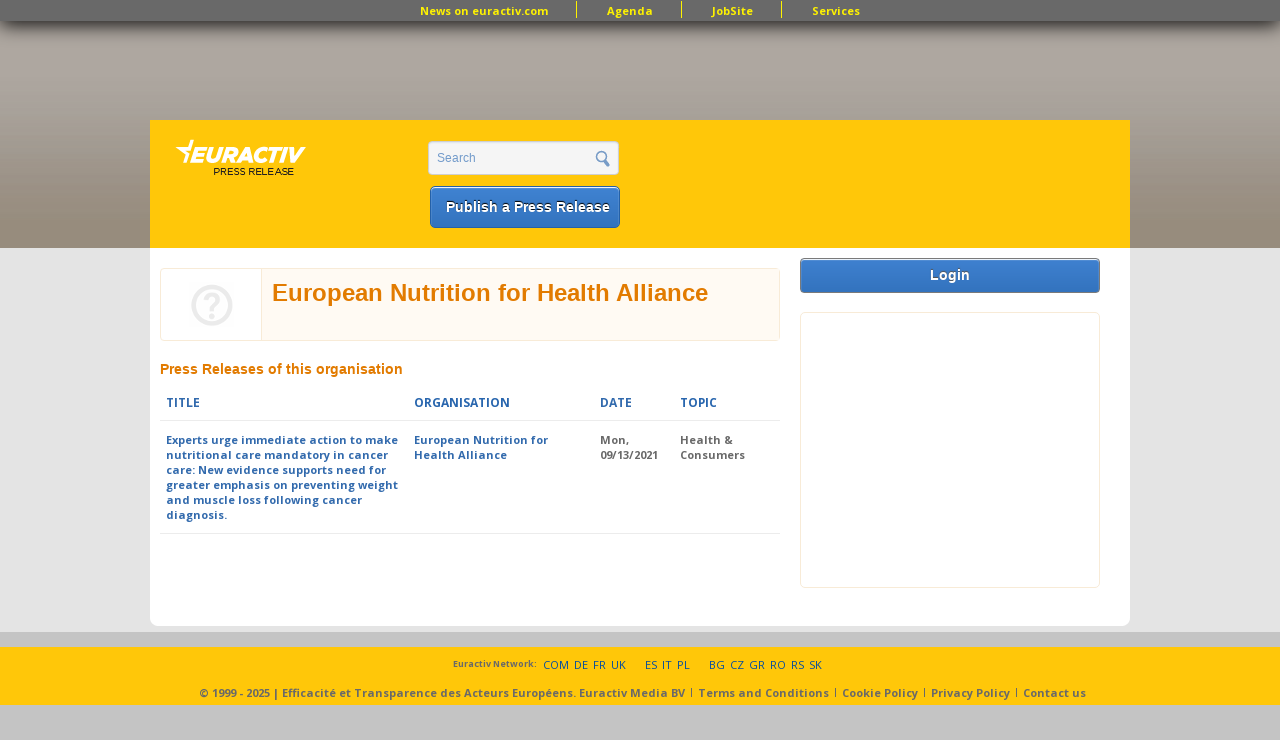

--- FILE ---
content_type: text/html; charset=utf-8
request_url: https://www.google.com/recaptcha/api2/aframe
body_size: 269
content:
<!DOCTYPE HTML><html><head><meta http-equiv="content-type" content="text/html; charset=UTF-8"></head><body><script nonce="HzmuQXxaavs3Q_KJFRTXCQ">/** Anti-fraud and anti-abuse applications only. See google.com/recaptcha */ try{var clients={'sodar':'https://pagead2.googlesyndication.com/pagead/sodar?'};window.addEventListener("message",function(a){try{if(a.source===window.parent){var b=JSON.parse(a.data);var c=clients[b['id']];if(c){var d=document.createElement('img');d.src=c+b['params']+'&rc='+(localStorage.getItem("rc::a")?sessionStorage.getItem("rc::b"):"");window.document.body.appendChild(d);sessionStorage.setItem("rc::e",parseInt(sessionStorage.getItem("rc::e")||0)+1);localStorage.setItem("rc::h",'1764118050923');}}}catch(b){}});window.parent.postMessage("_grecaptcha_ready", "*");}catch(b){}</script></body></html>